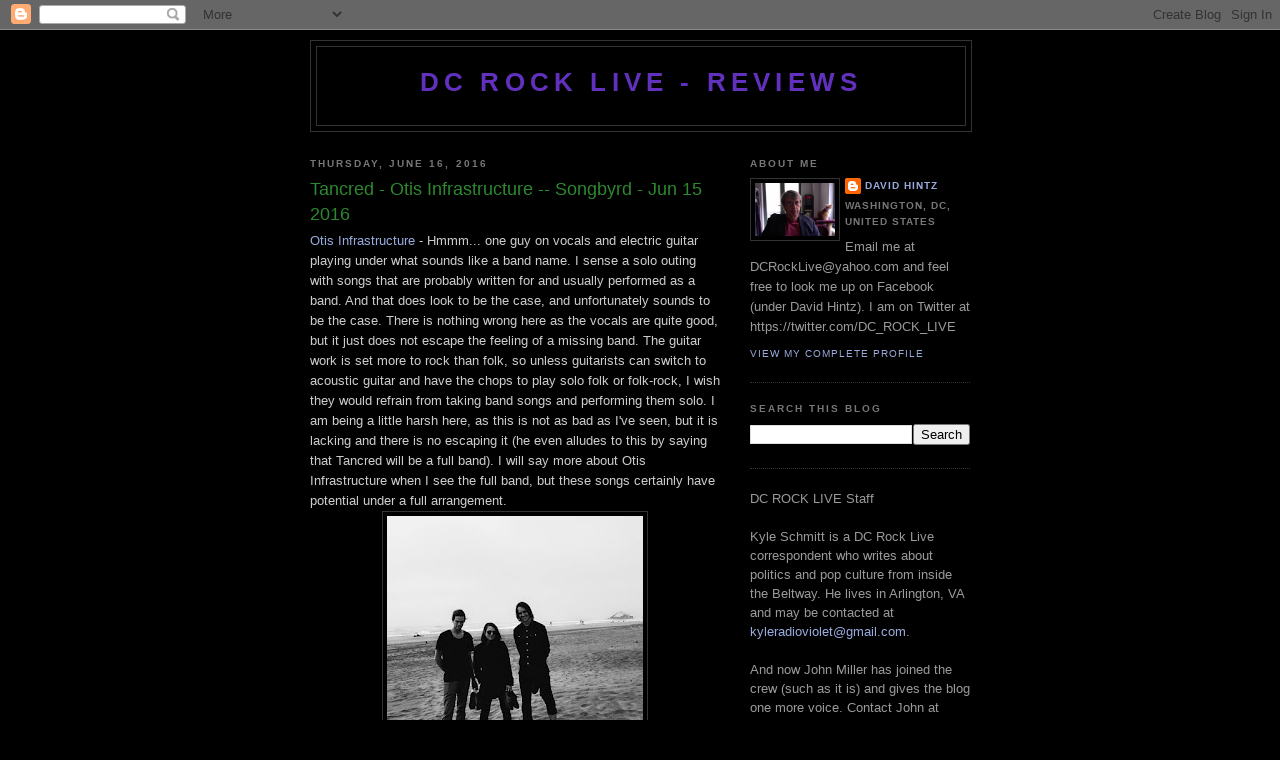

--- FILE ---
content_type: text/html; charset=UTF-8
request_url: https://dcrocklive.blogspot.com/2016/06/tancred-otis-infrastructure-songbyrd.html
body_size: 11675
content:
<!DOCTYPE html>
<html dir='ltr' xmlns='http://www.w3.org/1999/xhtml' xmlns:b='http://www.google.com/2005/gml/b' xmlns:data='http://www.google.com/2005/gml/data' xmlns:expr='http://www.google.com/2005/gml/expr'>
<head>
<link href='https://www.blogger.com/static/v1/widgets/2944754296-widget_css_bundle.css' rel='stylesheet' type='text/css'/>
<meta content='z0D8Gs_HHQfxVlCCVAx1l_yq7GHixCGqJTWF9k9bKtM' name='google-site-verification'/>
<meta content='text/html; charset=UTF-8' http-equiv='Content-Type'/>
<meta content='blogger' name='generator'/>
<link href='https://dcrocklive.blogspot.com/favicon.ico' rel='icon' type='image/x-icon'/>
<link href='http://dcrocklive.blogspot.com/2016/06/tancred-otis-infrastructure-songbyrd.html' rel='canonical'/>
<link rel="alternate" type="application/atom+xml" title="DC ROCK LIVE - REVIEWS - Atom" href="https://dcrocklive.blogspot.com/feeds/posts/default" />
<link rel="alternate" type="application/rss+xml" title="DC ROCK LIVE - REVIEWS - RSS" href="https://dcrocklive.blogspot.com/feeds/posts/default?alt=rss" />
<link rel="service.post" type="application/atom+xml" title="DC ROCK LIVE - REVIEWS - Atom" href="https://www.blogger.com/feeds/864329249330958181/posts/default" />

<link rel="alternate" type="application/atom+xml" title="DC ROCK LIVE - REVIEWS - Atom" href="https://dcrocklive.blogspot.com/feeds/8375136584951388415/comments/default" />
<!--Can't find substitution for tag [blog.ieCssRetrofitLinks]-->
<link href='https://blogger.googleusercontent.com/img/b/R29vZ2xl/AVvXsEiPap4kV7Q8QsM2G65aTIhO-pZz4ugDqO-L9e0uu8zF67eTsmWtxoCmUVi4fuxkzHHNAyq1ma-vv8EXAqW9PdTBElesOHPmZFyzE9SIqWS6VTsbmX0Wq7z2YOikyZw9Ug3WkDpyom3kbb4/s320/13315482_1211443688907905_3270939189824861163_n.jpg' rel='image_src'/>
<meta content='http://dcrocklive.blogspot.com/2016/06/tancred-otis-infrastructure-songbyrd.html' property='og:url'/>
<meta content='Tancred - Otis Infrastructure -- Songbyrd - Jun 15 2016' property='og:title'/>
<meta content='Otis Infrastructure  - Hmmm... one guy on vocals and electric guitar playing under what sounds like a band name. I sense a solo outing with ...' property='og:description'/>
<meta content='https://blogger.googleusercontent.com/img/b/R29vZ2xl/AVvXsEiPap4kV7Q8QsM2G65aTIhO-pZz4ugDqO-L9e0uu8zF67eTsmWtxoCmUVi4fuxkzHHNAyq1ma-vv8EXAqW9PdTBElesOHPmZFyzE9SIqWS6VTsbmX0Wq7z2YOikyZw9Ug3WkDpyom3kbb4/w1200-h630-p-k-no-nu/13315482_1211443688907905_3270939189824861163_n.jpg' property='og:image'/>
<title>DC ROCK LIVE - REVIEWS: Tancred - Otis Infrastructure -- Songbyrd - Jun 15 2016</title>
<style id='page-skin-1' type='text/css'><!--
/*
-----------------------------------------------
Blogger Template Style
Name:     Minima Black
Date:     26 Feb 2004
Updated by: Blogger Team
----------------------------------------------- */
/* Use this with templates/template-twocol.html */
body {
background:#000000;
margin:0;
color:#cccccc;
font: x-small "Trebuchet MS", Trebuchet, Verdana, Sans-serif;
font-size/* */:/**/small;
font-size: /**/small;
text-align: center;
}
a:link {
color:#99aadd;
text-decoration:none;
}
a:visited {
color:#aa77aa;
text-decoration:none;
}
a:hover {
color:#2D8930;
text-decoration:underline;
}
a img {
border-width:0;
}
/* Header
-----------------------------------------------
*/
#header-wrapper {
width:660px;
margin:0 auto 10px;
border:1px solid #333333;
}
#header-inner {
background-position: center;
margin-left: auto;
margin-right: auto;
}
#header {
margin: 5px;
border: 1px solid #333333;
text-align: center;
color:#6131BD;
}
#header h1 {
margin:5px 5px 0;
padding:15px 20px .25em;
line-height:1.2em;
text-transform:uppercase;
letter-spacing:.2em;
font: normal bold 200% 'Trebuchet MS',Trebuchet,Verdana,Sans-serif;
}
#header a {
color:#6131BD;
text-decoration:none;
}
#header a:hover {
color:#6131BD;
}
#header .description {
margin:0 5px 5px;
padding:0 20px 15px;
max-width:700px;
text-transform:uppercase;
letter-spacing:.2em;
line-height: 1.4em;
font: normal normal 78% 'Trebuchet MS', Trebuchet, Verdana, Sans-serif;
color: #777777;
}
#header img {
margin-left: auto;
margin-right: auto;
}
/* Outer-Wrapper
----------------------------------------------- */
#outer-wrapper {
width: 660px;
margin:0 auto;
padding:10px;
text-align:left;
font: normal normal 100% 'Trebuchet MS',Trebuchet,Verdana,Sans-serif;
}
#main-wrapper {
width: 410px;
float: left;
word-wrap: break-word; /* fix for long text breaking sidebar float in IE */
overflow: hidden;     /* fix for long non-text content breaking IE sidebar float */
}
#sidebar-wrapper {
width: 220px;
float: right;
word-wrap: break-word; /* fix for long text breaking sidebar float in IE */
overflow: hidden;     /* fix for long non-text content breaking IE sidebar float */
}
/* Headings
----------------------------------------------- */
h2 {
margin:1.5em 0 .75em;
font:normal bold 78% 'Trebuchet MS',Trebuchet,Arial,Verdana,Sans-serif;
line-height: 1.4em;
text-transform:uppercase;
letter-spacing:.2em;
color:#777777;
}
/* Posts
-----------------------------------------------
*/
h2.date-header {
margin:1.5em 0 .5em;
}
.post {
margin:.5em 0 1.5em;
border-bottom:1px dotted #333333;
padding-bottom:1.5em;
}
.post h3 {
margin:.25em 0 0;
padding:0 0 4px;
font-size:140%;
font-weight:normal;
line-height:1.4em;
color:#2D8930;
}
.post h3 a, .post h3 a:visited, .post h3 strong {
display:block;
text-decoration:none;
color:#2D8930;
font-weight:bold;
}
.post h3 strong, .post h3 a:hover {
color:#cccccc;
}
.post-body {
margin:0 0 .75em;
line-height:1.6em;
}
.post-body blockquote {
line-height:1.3em;
}
.post-footer {
margin: .75em 0;
color:#777777;
text-transform:uppercase;
letter-spacing:.1em;
font: normal normal 78% 'Trebuchet MS', Trebuchet, Arial, Verdana, Sans-serif;
line-height: 1.4em;
}
.comment-link {
margin-left:.6em;
}
.post img, table.tr-caption-container {
padding:4px;
border:1px solid #333333;
}
.tr-caption-container img {
border: none;
padding: 0;
}
.post blockquote {
margin:1em 20px;
}
.post blockquote p {
margin:.75em 0;
}
/* Comments
----------------------------------------------- */
#comments h4 {
margin:1em 0;
font-weight: bold;
line-height: 1.4em;
text-transform:uppercase;
letter-spacing:.2em;
color: #777777;
}
#comments-block {
margin:1em 0 1.5em;
line-height:1.6em;
}
#comments-block .comment-author {
margin:.5em 0;
}
#comments-block .comment-body {
margin:.25em 0 0;
}
#comments-block .comment-footer {
margin:-.25em 0 2em;
line-height: 1.4em;
text-transform:uppercase;
letter-spacing:.1em;
}
#comments-block .comment-body p {
margin:0 0 .75em;
}
.deleted-comment {
font-style:italic;
color:gray;
}
.feed-links {
clear: both;
line-height: 2.5em;
}
#blog-pager-newer-link {
float: left;
}
#blog-pager-older-link {
float: right;
}
#blog-pager {
text-align: center;
}
/* Sidebar Content
----------------------------------------------- */
.sidebar {
color: #999999;
line-height: 1.5em;
}
.sidebar ul {
list-style:none;
margin:0 0 0;
padding:0 0 0;
}
.sidebar li {
margin:0;
padding-top:0;
padding-right:0;
padding-bottom:.25em;
padding-left:15px;
text-indent:-15px;
line-height:1.5em;
}
.sidebar .widget, .main .widget {
border-bottom:1px dotted #333333;
margin:0 0 1.5em;
padding:0 0 1.5em;
}
.main .Blog {
border-bottom-width: 0;
}
/* Profile
----------------------------------------------- */
.profile-img {
float: left;
margin-top: 0;
margin-right: 5px;
margin-bottom: 5px;
margin-left: 0;
padding: 4px;
border: 1px solid #333333;
}
.profile-data {
margin:0;
text-transform:uppercase;
letter-spacing:.1em;
font: normal normal 78% 'Trebuchet MS', Trebuchet, Arial, Verdana, Sans-serif;
color: #777777;
font-weight: bold;
line-height: 1.6em;
}
.profile-datablock {
margin:.5em 0 .5em;
}
.profile-textblock {
margin: 0.5em 0;
line-height: 1.6em;
}
.profile-link {
font: normal normal 78% 'Trebuchet MS', Trebuchet, Arial, Verdana, Sans-serif;
text-transform: uppercase;
letter-spacing: .1em;
}
/* Footer
----------------------------------------------- */
#footer {
width:660px;
clear:both;
margin:0 auto;
padding-top:15px;
line-height: 1.6em;
text-transform:uppercase;
letter-spacing:.1em;
text-align: center;
}

--></style>
<link href='https://www.blogger.com/dyn-css/authorization.css?targetBlogID=864329249330958181&amp;zx=86cbce84-c321-4409-9bd6-7a4e11b800cd' media='none' onload='if(media!=&#39;all&#39;)media=&#39;all&#39;' rel='stylesheet'/><noscript><link href='https://www.blogger.com/dyn-css/authorization.css?targetBlogID=864329249330958181&amp;zx=86cbce84-c321-4409-9bd6-7a4e11b800cd' rel='stylesheet'/></noscript>
<meta name='google-adsense-platform-account' content='ca-host-pub-1556223355139109'/>
<meta name='google-adsense-platform-domain' content='blogspot.com'/>

<!-- data-ad-client=ca-pub-0887007045895067 -->

</head>
<body>
<div class='navbar section' id='navbar'><div class='widget Navbar' data-version='1' id='Navbar1'><script type="text/javascript">
    function setAttributeOnload(object, attribute, val) {
      if(window.addEventListener) {
        window.addEventListener('load',
          function(){ object[attribute] = val; }, false);
      } else {
        window.attachEvent('onload', function(){ object[attribute] = val; });
      }
    }
  </script>
<div id="navbar-iframe-container"></div>
<script type="text/javascript" src="https://apis.google.com/js/platform.js"></script>
<script type="text/javascript">
      gapi.load("gapi.iframes:gapi.iframes.style.bubble", function() {
        if (gapi.iframes && gapi.iframes.getContext) {
          gapi.iframes.getContext().openChild({
              url: 'https://www.blogger.com/navbar/864329249330958181?po\x3d8375136584951388415\x26origin\x3dhttps://dcrocklive.blogspot.com',
              where: document.getElementById("navbar-iframe-container"),
              id: "navbar-iframe"
          });
        }
      });
    </script><script type="text/javascript">
(function() {
var script = document.createElement('script');
script.type = 'text/javascript';
script.src = '//pagead2.googlesyndication.com/pagead/js/google_top_exp.js';
var head = document.getElementsByTagName('head')[0];
if (head) {
head.appendChild(script);
}})();
</script>
</div></div>
<div id='outer-wrapper'><div id='wrap2'>
<!-- skip links for text browsers -->
<span id='skiplinks' style='display:none;'>
<a href='#main'>skip to main </a> |
      <a href='#sidebar'>skip to sidebar</a>
</span>
<div id='header-wrapper'>
<div class='header section' id='header'><div class='widget Header' data-version='1' id='Header1'>
<div id='header-inner'>
<div class='titlewrapper'>
<h1 class='title'>
<a href='https://dcrocklive.blogspot.com/'>
DC ROCK LIVE - REVIEWS
</a>
</h1>
</div>
<div class='descriptionwrapper'>
<p class='description'><span>
</span></p>
</div>
</div>
</div></div>
</div>
<div id='content-wrapper'>
<div id='crosscol-wrapper' style='text-align:center'>
<div class='crosscol no-items section' id='crosscol'></div>
</div>
<div id='main-wrapper'>
<div class='main section' id='main'><div class='widget Blog' data-version='1' id='Blog1'>
<div class='blog-posts hfeed'>

          <div class="date-outer">
        
<h2 class='date-header'><span>Thursday, June 16, 2016</span></h2>

          <div class="date-posts">
        
<div class='post-outer'>
<div class='post hentry' itemscope='itemscope' itemtype='http://schema.org/BlogPosting'>
<a name='8375136584951388415'></a>
<h3 class='post-title entry-title' itemprop='name'>
Tancred - Otis Infrastructure -- Songbyrd - Jun 15 2016
</h3>
<div class='post-header'>
<div class='post-header-line-1'></div>
</div>
<div class='post-body entry-content' id='post-body-8375136584951388415' itemprop='articleBody'>
<a href="https://www.facebook.com/OtisInf/">Otis Infrastructure</a> - Hmmm... one guy on vocals and electric guitar playing under what sounds like a band name. I sense a solo outing with songs that are probably written for and usually performed as a band. And that does look to be the case, and unfortunately sounds to be the case. There is nothing wrong here as the vocals are quite good, but it just does not escape the feeling of a missing band. The guitar work is set more to rock than folk, so unless guitarists can switch to acoustic guitar and have the chops to play solo folk or folk-rock, I wish they would refrain from taking band songs and performing them solo. I am being a little harsh here, as this is not as bad as I've seen, but it is lacking and there is no escaping it (he even alludes to this by saying that Tancred will be a full band). I will say more about Otis Infrastructure when I see the full band, but these songs certainly have potential under a full arrangement.<br />
<div class="separator" style="clear: both; text-align: center;">
<a href="https://blogger.googleusercontent.com/img/b/R29vZ2xl/AVvXsEiPap4kV7Q8QsM2G65aTIhO-pZz4ugDqO-L9e0uu8zF67eTsmWtxoCmUVi4fuxkzHHNAyq1ma-vv8EXAqW9PdTBElesOHPmZFyzE9SIqWS6VTsbmX0Wq7z2YOikyZw9Ug3WkDpyom3kbb4/s1600/13315482_1211443688907905_3270939189824861163_n.jpg" imageanchor="1" style="margin-left: 1em; margin-right: 1em;"><img border="0" height="320" src="https://blogger.googleusercontent.com/img/b/R29vZ2xl/AVvXsEiPap4kV7Q8QsM2G65aTIhO-pZz4ugDqO-L9e0uu8zF67eTsmWtxoCmUVi4fuxkzHHNAyq1ma-vv8EXAqW9PdTBElesOHPmZFyzE9SIqWS6VTsbmX0Wq7z2YOikyZw9Ug3WkDpyom3kbb4/s320/13315482_1211443688907905_3270939189824861163_n.jpg" width="256" /></a></div>
<a href="http://www.tancredmusic.com/">Tancred</a> - We start solo again with a female guitarist/vocalist and I really like the serpentine guitar lines, which help carry the song. But when the second song begins, the bass player and drummer walk on stage to join in and we now have a full band attack. And they really push things along nicely as the full sound of a strong power pop/rock band emerges. They remind me a bit of Juliana Hatfield and a bit of my old favorites, LovelikeFire. The vocals are particularly great as she jumps quickly into upper octaves and back. It is very attractive, but you never lose sight of the great music going on underneath. They have a thick sludgy sound that never loses the precision of the melody. The hooks are really fine and the best songs are incredibly memorable. This is a band that makes me want to run home and listen to their studio output. A very fine set from a band I can highly recommend to a lost of different genre fans.<br />
<br />
And this was my first time at the Songbyrd and it was impressive. It is a downstairs room with small slightly elevated stage. It looks like you could pack 150 people in there and there is a nice wooden floor, bar to the side and some seating in the back and along the sides. A good crowd tonight was enjoying the music, as they should with a great band and a solid sound system.<br />
<br />
Cartoon Grab of the Night: <br />
<div class="separator" style="clear: both; text-align: center;">
<a href="https://blogger.googleusercontent.com/img/b/R29vZ2xl/AVvXsEgcMbuliydgjJEdgj6psB5AQEBMEWRClrNR78LkgjC1Qb3OWol_vZc5x_Du5HbURie6A2UyONvDXwFwchieVguxJXZqIk7vCbgDqMQzelBaI9Ya9ejoz3n_oyHlvajfGgwKh68rQ5wKvtg/s1600/cartoon.jpg" imageanchor="1" style="margin-left: 1em; margin-right: 1em;"><img border="0" height="320" src="https://blogger.googleusercontent.com/img/b/R29vZ2xl/AVvXsEgcMbuliydgjJEdgj6psB5AQEBMEWRClrNR78LkgjC1Qb3OWol_vZc5x_Du5HbURie6A2UyONvDXwFwchieVguxJXZqIk7vCbgDqMQzelBaI9Ya9ejoz3n_oyHlvajfGgwKh68rQ5wKvtg/s320/cartoon.jpg" width="287" /></a></div>
<br />
<div style='clear: both;'></div>
</div>
<div class='post-footer'>
<div class='post-footer-line post-footer-line-1'><span class='post-author vcard'>
Posted by
<span class='fn'>
<a href='https://www.blogger.com/profile/14126423279995586770' itemprop='author' rel='author' title='author profile'>
David Hintz
</a>
</span>
</span>
<span class='post-timestamp'>
at
<a class='timestamp-link' href='https://dcrocklive.blogspot.com/2016/06/tancred-otis-infrastructure-songbyrd.html' itemprop='url' rel='bookmark' title='permanent link'><abbr class='published' itemprop='datePublished' title='2016-06-16T15:09:00+01:00'>6/16/2016</abbr></a>
</span>
<span class='post-comment-link'>
</span>
<span class='post-icons'>
<span class='item-action'>
<a href='https://www.blogger.com/email-post/864329249330958181/8375136584951388415' title='Email Post'>
<img alt="" class="icon-action" height="13" src="//img1.blogblog.com/img/icon18_email.gif" width="18">
</a>
</span>
<span class='item-control blog-admin pid-827176373'>
<a href='https://www.blogger.com/post-edit.g?blogID=864329249330958181&postID=8375136584951388415&from=pencil' title='Edit Post'>
<img alt='' class='icon-action' height='18' src='https://resources.blogblog.com/img/icon18_edit_allbkg.gif' width='18'/>
</a>
</span>
</span>
</div>
<div class='post-footer-line post-footer-line-2'><span class='post-labels'>
</span>
</div>
<div class='post-footer-line post-footer-line-3'></div>
</div>
</div>
<div class='comments' id='comments'>
<a name='comments'></a>
<h4>No comments:</h4>
<div id='Blog1_comments-block-wrapper'>
<dl class='avatar-comment-indent' id='comments-block'>
</dl>
</div>
<p class='comment-footer'>
<a href='https://www.blogger.com/comment/fullpage/post/864329249330958181/8375136584951388415' onclick=''>Post a Comment</a>
</p>
</div>
</div>

        </div></div>
      
</div>
<div class='blog-pager' id='blog-pager'>
<span id='blog-pager-newer-link'>
<a class='blog-pager-newer-link' href='https://dcrocklive.blogspot.com/2016/06/mika-pohjola-trio-sigmar-matthiassons.html' id='Blog1_blog-pager-newer-link' title='Newer Post'>Newer Post</a>
</span>
<span id='blog-pager-older-link'>
<a class='blog-pager-older-link' href='https://dcrocklive.blogspot.com/2016/06/beth-orton-emmy-great-u-street-music.html' id='Blog1_blog-pager-older-link' title='Older Post'>Older Post</a>
</span>
<a class='home-link' href='https://dcrocklive.blogspot.com/'>Home</a>
</div>
<div class='clear'></div>
<div class='post-feeds'>
<div class='feed-links'>
Subscribe to:
<a class='feed-link' href='https://dcrocklive.blogspot.com/feeds/8375136584951388415/comments/default' target='_blank' type='application/atom+xml'>Post Comments (Atom)</a>
</div>
</div>
</div></div>
</div>
<div id='sidebar-wrapper'>
<div class='sidebar section' id='sidebar'><div class='widget Profile' data-version='1' id='Profile1'>
<h2>About Me</h2>
<div class='widget-content'>
<a href='https://www.blogger.com/profile/14126423279995586770'><img alt='My photo' class='profile-img' height='53' src='//blogger.googleusercontent.com/img/b/R29vZ2xl/AVvXsEjNIXOVBji0VLRJut5vmKz0Xl32AH1_IvKY3shUijpdqjgvV2gTrl9cIJFqECmq8Vq19XeCumLbtez1TAkzQBAycr3nlCcepxiLV8sihWRp9n_57hNLbUsZ4GHSQePGOvU/s220/Photo+on+5-15-16+at+1.52+PM+%233.jpg' width='80'/></a>
<dl class='profile-datablock'>
<dt class='profile-data'>
<a class='profile-name-link g-profile' href='https://www.blogger.com/profile/14126423279995586770' rel='author' style='background-image: url(//www.blogger.com/img/logo-16.png);'>
David Hintz
</a>
</dt>
<dd class='profile-data'>Washington, DC, United States</dd>
<dd class='profile-textblock'>Email me at DCRockLive@yahoo.com and feel free to look me up on Facebook (under David Hintz). I am on Twitter at https://twitter.com/DC_ROCK_LIVE</dd>
</dl>
<a class='profile-link' href='https://www.blogger.com/profile/14126423279995586770' rel='author'>View my complete profile</a>
<div class='clear'></div>
</div>
</div><div class='widget BlogSearch' data-version='1' id='BlogSearch1'>
<h2 class='title'>Search This Blog</h2>
<div class='widget-content'>
<div id='BlogSearch1_form'>
<form action='https://dcrocklive.blogspot.com/search' class='gsc-search-box' target='_top'>
<table cellpadding='0' cellspacing='0' class='gsc-search-box'>
<tbody>
<tr>
<td class='gsc-input'>
<input autocomplete='off' class='gsc-input' name='q' size='10' title='search' type='text' value=''/>
</td>
<td class='gsc-search-button'>
<input class='gsc-search-button' title='search' type='submit' value='Search'/>
</td>
</tr>
</tbody>
</table>
</form>
</div>
</div>
<div class='clear'></div>
</div><div class='widget Text' data-version='1' id='Text1'>
<div class='widget-content'>
DC ROCK LIVE Staff<br /><br />Kyle Schmitt is a DC Rock Live correspondent who writes about politics  and pop culture from inside the Beltway. He lives in Arlington, VA and  may be contacted at <a href="mailto:kyleradioviolet@gmail.com" id="yui_3_13_0_ym1_1_1393179573618_7842" rel="nofollow" shape="rect" target="_blank">kyleradioviolet@gmail.com</a>.<br /><br />And now John Miller has joined the crew (such as it is) and gives the blog one more voice. Contact John at <span data-action="new-message"><a href="mailto:jmm6th@gmail.com">jmm6th@gmail.com</a></span>
</div>
<div class='clear'></div>
</div><div class='widget Text' data-version='1' id='Text2'>
<h2 class='title'>SPECIAL POSTS</h2>
<div class='widget-content'>
<span style="font-style: italic;color:#009900;">Links to essays, interviews and special articles in the DC ROCK LIVE archive:<br style="color: #009900;" /></span><br />Yes, the sad day has arrived where we have retired. Here is my <a href="http://dcrocklive.blogspot.com/2016/09/the-next-journey.html">Top 100 songs for me to leave this earthly sphere</a>. Hint--think Edward G. Robinson in Soylent Green (metaphorically).<br /><br />DC ROCK LIVE featured by Jonathan L. Fischer<a href="http://www.washingtoncitypaper.com/blogs/artsdesk/music/2012/01/31/meet-david-hintz-d-c-s-most-prolific-rock-writer/"> in the City Paper</a><br /><br /><a href="http://dcrocklive.blogspot.com/search/label/More%20Top%20100">The DC ROCK LIVE Top 100 Albums of All-Time</a> at least as of January 2011.<br /><br />My <a href="http://www.folkworld.de/50/e/psych.html">Top 50 Psychedelic Folk albums</a> published in Folkworld to celebrate their 50th issue!<br /><br /><a href="http://dcrocklive.blogspot.com/2011/12/top-ten-books-about-music.html">Top Ten Music Books</a> reviewed.<br /><br /><span =""  style="color:#99ff99;">The Interview series...<br /></span><a href="http://dcrocklive.blogspot.com/2016/05/interview-with-rod-argent.html">Rod Argent</a> (Zombies), May 2016<br /><a href="http://dcrocklive.blogspot.com/2016/04/interview-with-martin-barre-after.html">Martin Barre</a> (Jethro Tull), April 2016<br /><a href="http://dcrocklive.blogspot.com/2016/02/interview-with-annie-haslam-of.html">Annie Haslam </a>(Renaissance), February 2016<br /><a href="http://dcrocklive.blogspot.com/2015/05/john-cooper-clarke-interview.html">John Cooper Clarke</a>, April 2015<br /><a href="http://dcrocklive.blogspot.com/2015/02/interview-with-merrell-fankhauser.html">Merrell Fankhauser</a>, February 2015<br /><a href="http://dcrocklive.blogspot.com/2014/09/interview-with-ian-anderson-of-jethro.html">Ian Anderson</a> (Jethro Tull), July 2014<br /><a href="http://dcrocklive.blogspot.com/2014/04/interview-with-randy-johnson-director.html">Randy Johnson</a> (Smokey Joe's Cafe), April 2014<br /><a href="http://dcrocklive.blogspot.com/2013/07/interview-with-vieux-farka-toure.html">Vieux Farka Toure</a>, July 2013<br /><a href="http://dcrocklive.blogspot.com/2013/06/interview-with-sabrina-elayne-carten.html">Sabrina Elayne Carten</a> (A Night w/Janis Joplin), June 2013<br /><a href="http://dcrocklive.blogspot.com/2012/11/interviw-with-wes-tucker-of-wes-tucker.html">Wes Tucker</a>, November 2012<br /><a href="http://dcrocklive.blogspot.com/2012/09/interview-with-mary-bridget-davies.html">Mary Bridget Davies</a> (A Night with Janis Joplin), August 2012<br /><a href="http://dcrocklive.blogspot.com/2012/08/interview-with-dave-cousins-of-strawbs.html">Dave Cousins</a> (Strawbs), August 2012<br /><a href="http://dcrocklive.blogspot.com/2012/08/interview-with-alexz-johnson.html">Alexz Johnson</a>, August 2012<br /><a href="http://dcrocklive.blogspot.com/2012/05/interview-with-daniel-saks-of-deleon.html">Dan Saks</a> (DeLeon), May 2012<br /><a href="http://dcrocklive.blogspot.com/2012/05/interview-with-roberto-rodriguez-may.html">Roberto Rodriguez</a>, May 2012<br /><a href="http://dcrocklive.blogspot.com/2012/05/interview-with-laura-warshauer.html">Laura Warshauer</a> (aka Gigi Rowe), April 2012<br /><a href="http://dcrocklive.blogspot.com/2012/03/interview-with-cathy-richardson-of.html">Cathy Richardson</a> (Jefferson Starship), March 2012<br /><a href="http://dcrocklive.blogspot.com/2012/03/caustic-casanova-interview-february.html">Caustic Casanova</a>, April 2012<br /><a href="http://dcrocklive.blogspot.com/2011/09/interview-with-casey-shea-august-2011.html">Casey Shea</a>, August 2011<br /><a href="http://dcrocklive.blogspot.com/2011/07/interview-with-blackberry-belles.html">Blackberry Belles Pt I</a> and <a href="http://dcrocklive.blogspot.com/2011/07/interview-with-blackberry-belles-part.html">Pt II</a>, July 2011<br /><a href="http://dcrocklive.blogspot.com/2011/07/interview-with-damon-tutunjian-of.html">Damon Tutunjian</a> (Swirlies), July 2011<br /><br />
</div>
<div class='clear'></div>
</div><div class='widget BlogArchive' data-version='1' id='BlogArchive1'>
<h2>Blog Archive</h2>
<div class='widget-content'>
<div id='ArchiveList'>
<div id='BlogArchive1_ArchiveList'>
<ul class='hierarchy'>
<li class='archivedate collapsed'>
<a class='toggle' href='javascript:void(0)'>
<span class='zippy'>

        &#9658;&#160;
      
</span>
</a>
<a class='post-count-link' href='https://dcrocklive.blogspot.com/2017/'>
2017
</a>
<span class='post-count' dir='ltr'>(1)</span>
<ul class='hierarchy'>
<li class='archivedate collapsed'>
<a class='post-count-link' href='https://dcrocklive.blogspot.com/2017/09/'>
September
</a>
<span class='post-count' dir='ltr'>(1)</span>
</li>
</ul>
</li>
</ul>
<ul class='hierarchy'>
<li class='archivedate expanded'>
<a class='toggle' href='javascript:void(0)'>
<span class='zippy toggle-open'>

        &#9660;&#160;
      
</span>
</a>
<a class='post-count-link' href='https://dcrocklive.blogspot.com/2016/'>
2016
</a>
<span class='post-count' dir='ltr'>(118)</span>
<ul class='hierarchy'>
<li class='archivedate collapsed'>
<a class='post-count-link' href='https://dcrocklive.blogspot.com/2016/10/'>
October
</a>
<span class='post-count' dir='ltr'>(3)</span>
</li>
</ul>
<ul class='hierarchy'>
<li class='archivedate collapsed'>
<a class='post-count-link' href='https://dcrocklive.blogspot.com/2016/09/'>
September
</a>
<span class='post-count' dir='ltr'>(12)</span>
</li>
</ul>
<ul class='hierarchy'>
<li class='archivedate collapsed'>
<a class='post-count-link' href='https://dcrocklive.blogspot.com/2016/08/'>
August
</a>
<span class='post-count' dir='ltr'>(11)</span>
</li>
</ul>
<ul class='hierarchy'>
<li class='archivedate collapsed'>
<a class='post-count-link' href='https://dcrocklive.blogspot.com/2016/07/'>
July
</a>
<span class='post-count' dir='ltr'>(11)</span>
</li>
</ul>
<ul class='hierarchy'>
<li class='archivedate expanded'>
<a class='post-count-link' href='https://dcrocklive.blogspot.com/2016/06/'>
June
</a>
<span class='post-count' dir='ltr'>(10)</span>
</li>
</ul>
<ul class='hierarchy'>
<li class='archivedate collapsed'>
<a class='post-count-link' href='https://dcrocklive.blogspot.com/2016/05/'>
May
</a>
<span class='post-count' dir='ltr'>(17)</span>
</li>
</ul>
<ul class='hierarchy'>
<li class='archivedate collapsed'>
<a class='post-count-link' href='https://dcrocklive.blogspot.com/2016/04/'>
April
</a>
<span class='post-count' dir='ltr'>(18)</span>
</li>
</ul>
<ul class='hierarchy'>
<li class='archivedate collapsed'>
<a class='post-count-link' href='https://dcrocklive.blogspot.com/2016/03/'>
March
</a>
<span class='post-count' dir='ltr'>(12)</span>
</li>
</ul>
<ul class='hierarchy'>
<li class='archivedate collapsed'>
<a class='post-count-link' href='https://dcrocklive.blogspot.com/2016/02/'>
February
</a>
<span class='post-count' dir='ltr'>(12)</span>
</li>
</ul>
<ul class='hierarchy'>
<li class='archivedate collapsed'>
<a class='post-count-link' href='https://dcrocklive.blogspot.com/2016/01/'>
January
</a>
<span class='post-count' dir='ltr'>(12)</span>
</li>
</ul>
</li>
</ul>
<ul class='hierarchy'>
<li class='archivedate collapsed'>
<a class='toggle' href='javascript:void(0)'>
<span class='zippy'>

        &#9658;&#160;
      
</span>
</a>
<a class='post-count-link' href='https://dcrocklive.blogspot.com/2015/'>
2015
</a>
<span class='post-count' dir='ltr'>(185)</span>
<ul class='hierarchy'>
<li class='archivedate collapsed'>
<a class='post-count-link' href='https://dcrocklive.blogspot.com/2015/12/'>
December
</a>
<span class='post-count' dir='ltr'>(11)</span>
</li>
</ul>
<ul class='hierarchy'>
<li class='archivedate collapsed'>
<a class='post-count-link' href='https://dcrocklive.blogspot.com/2015/11/'>
November
</a>
<span class='post-count' dir='ltr'>(19)</span>
</li>
</ul>
<ul class='hierarchy'>
<li class='archivedate collapsed'>
<a class='post-count-link' href='https://dcrocklive.blogspot.com/2015/10/'>
October
</a>
<span class='post-count' dir='ltr'>(17)</span>
</li>
</ul>
<ul class='hierarchy'>
<li class='archivedate collapsed'>
<a class='post-count-link' href='https://dcrocklive.blogspot.com/2015/09/'>
September
</a>
<span class='post-count' dir='ltr'>(15)</span>
</li>
</ul>
<ul class='hierarchy'>
<li class='archivedate collapsed'>
<a class='post-count-link' href='https://dcrocklive.blogspot.com/2015/08/'>
August
</a>
<span class='post-count' dir='ltr'>(12)</span>
</li>
</ul>
<ul class='hierarchy'>
<li class='archivedate collapsed'>
<a class='post-count-link' href='https://dcrocklive.blogspot.com/2015/07/'>
July
</a>
<span class='post-count' dir='ltr'>(15)</span>
</li>
</ul>
<ul class='hierarchy'>
<li class='archivedate collapsed'>
<a class='post-count-link' href='https://dcrocklive.blogspot.com/2015/06/'>
June
</a>
<span class='post-count' dir='ltr'>(19)</span>
</li>
</ul>
<ul class='hierarchy'>
<li class='archivedate collapsed'>
<a class='post-count-link' href='https://dcrocklive.blogspot.com/2015/05/'>
May
</a>
<span class='post-count' dir='ltr'>(18)</span>
</li>
</ul>
<ul class='hierarchy'>
<li class='archivedate collapsed'>
<a class='post-count-link' href='https://dcrocklive.blogspot.com/2015/04/'>
April
</a>
<span class='post-count' dir='ltr'>(16)</span>
</li>
</ul>
<ul class='hierarchy'>
<li class='archivedate collapsed'>
<a class='post-count-link' href='https://dcrocklive.blogspot.com/2015/03/'>
March
</a>
<span class='post-count' dir='ltr'>(14)</span>
</li>
</ul>
<ul class='hierarchy'>
<li class='archivedate collapsed'>
<a class='post-count-link' href='https://dcrocklive.blogspot.com/2015/02/'>
February
</a>
<span class='post-count' dir='ltr'>(16)</span>
</li>
</ul>
<ul class='hierarchy'>
<li class='archivedate collapsed'>
<a class='post-count-link' href='https://dcrocklive.blogspot.com/2015/01/'>
January
</a>
<span class='post-count' dir='ltr'>(13)</span>
</li>
</ul>
</li>
</ul>
<ul class='hierarchy'>
<li class='archivedate collapsed'>
<a class='toggle' href='javascript:void(0)'>
<span class='zippy'>

        &#9658;&#160;
      
</span>
</a>
<a class='post-count-link' href='https://dcrocklive.blogspot.com/2014/'>
2014
</a>
<span class='post-count' dir='ltr'>(168)</span>
<ul class='hierarchy'>
<li class='archivedate collapsed'>
<a class='post-count-link' href='https://dcrocklive.blogspot.com/2014/12/'>
December
</a>
<span class='post-count' dir='ltr'>(10)</span>
</li>
</ul>
<ul class='hierarchy'>
<li class='archivedate collapsed'>
<a class='post-count-link' href='https://dcrocklive.blogspot.com/2014/11/'>
November
</a>
<span class='post-count' dir='ltr'>(12)</span>
</li>
</ul>
<ul class='hierarchy'>
<li class='archivedate collapsed'>
<a class='post-count-link' href='https://dcrocklive.blogspot.com/2014/10/'>
October
</a>
<span class='post-count' dir='ltr'>(18)</span>
</li>
</ul>
<ul class='hierarchy'>
<li class='archivedate collapsed'>
<a class='post-count-link' href='https://dcrocklive.blogspot.com/2014/09/'>
September
</a>
<span class='post-count' dir='ltr'>(15)</span>
</li>
</ul>
<ul class='hierarchy'>
<li class='archivedate collapsed'>
<a class='post-count-link' href='https://dcrocklive.blogspot.com/2014/08/'>
August
</a>
<span class='post-count' dir='ltr'>(13)</span>
</li>
</ul>
<ul class='hierarchy'>
<li class='archivedate collapsed'>
<a class='post-count-link' href='https://dcrocklive.blogspot.com/2014/07/'>
July
</a>
<span class='post-count' dir='ltr'>(12)</span>
</li>
</ul>
<ul class='hierarchy'>
<li class='archivedate collapsed'>
<a class='post-count-link' href='https://dcrocklive.blogspot.com/2014/06/'>
June
</a>
<span class='post-count' dir='ltr'>(13)</span>
</li>
</ul>
<ul class='hierarchy'>
<li class='archivedate collapsed'>
<a class='post-count-link' href='https://dcrocklive.blogspot.com/2014/05/'>
May
</a>
<span class='post-count' dir='ltr'>(16)</span>
</li>
</ul>
<ul class='hierarchy'>
<li class='archivedate collapsed'>
<a class='post-count-link' href='https://dcrocklive.blogspot.com/2014/04/'>
April
</a>
<span class='post-count' dir='ltr'>(18)</span>
</li>
</ul>
<ul class='hierarchy'>
<li class='archivedate collapsed'>
<a class='post-count-link' href='https://dcrocklive.blogspot.com/2014/03/'>
March
</a>
<span class='post-count' dir='ltr'>(15)</span>
</li>
</ul>
<ul class='hierarchy'>
<li class='archivedate collapsed'>
<a class='post-count-link' href='https://dcrocklive.blogspot.com/2014/02/'>
February
</a>
<span class='post-count' dir='ltr'>(14)</span>
</li>
</ul>
<ul class='hierarchy'>
<li class='archivedate collapsed'>
<a class='post-count-link' href='https://dcrocklive.blogspot.com/2014/01/'>
January
</a>
<span class='post-count' dir='ltr'>(12)</span>
</li>
</ul>
</li>
</ul>
<ul class='hierarchy'>
<li class='archivedate collapsed'>
<a class='toggle' href='javascript:void(0)'>
<span class='zippy'>

        &#9658;&#160;
      
</span>
</a>
<a class='post-count-link' href='https://dcrocklive.blogspot.com/2013/'>
2013
</a>
<span class='post-count' dir='ltr'>(194)</span>
<ul class='hierarchy'>
<li class='archivedate collapsed'>
<a class='post-count-link' href='https://dcrocklive.blogspot.com/2013/12/'>
December
</a>
<span class='post-count' dir='ltr'>(10)</span>
</li>
</ul>
<ul class='hierarchy'>
<li class='archivedate collapsed'>
<a class='post-count-link' href='https://dcrocklive.blogspot.com/2013/11/'>
November
</a>
<span class='post-count' dir='ltr'>(18)</span>
</li>
</ul>
<ul class='hierarchy'>
<li class='archivedate collapsed'>
<a class='post-count-link' href='https://dcrocklive.blogspot.com/2013/10/'>
October
</a>
<span class='post-count' dir='ltr'>(16)</span>
</li>
</ul>
<ul class='hierarchy'>
<li class='archivedate collapsed'>
<a class='post-count-link' href='https://dcrocklive.blogspot.com/2013/09/'>
September
</a>
<span class='post-count' dir='ltr'>(16)</span>
</li>
</ul>
<ul class='hierarchy'>
<li class='archivedate collapsed'>
<a class='post-count-link' href='https://dcrocklive.blogspot.com/2013/08/'>
August
</a>
<span class='post-count' dir='ltr'>(18)</span>
</li>
</ul>
<ul class='hierarchy'>
<li class='archivedate collapsed'>
<a class='post-count-link' href='https://dcrocklive.blogspot.com/2013/07/'>
July
</a>
<span class='post-count' dir='ltr'>(15)</span>
</li>
</ul>
<ul class='hierarchy'>
<li class='archivedate collapsed'>
<a class='post-count-link' href='https://dcrocklive.blogspot.com/2013/06/'>
June
</a>
<span class='post-count' dir='ltr'>(21)</span>
</li>
</ul>
<ul class='hierarchy'>
<li class='archivedate collapsed'>
<a class='post-count-link' href='https://dcrocklive.blogspot.com/2013/05/'>
May
</a>
<span class='post-count' dir='ltr'>(20)</span>
</li>
</ul>
<ul class='hierarchy'>
<li class='archivedate collapsed'>
<a class='post-count-link' href='https://dcrocklive.blogspot.com/2013/04/'>
April
</a>
<span class='post-count' dir='ltr'>(17)</span>
</li>
</ul>
<ul class='hierarchy'>
<li class='archivedate collapsed'>
<a class='post-count-link' href='https://dcrocklive.blogspot.com/2013/03/'>
March
</a>
<span class='post-count' dir='ltr'>(18)</span>
</li>
</ul>
<ul class='hierarchy'>
<li class='archivedate collapsed'>
<a class='post-count-link' href='https://dcrocklive.blogspot.com/2013/02/'>
February
</a>
<span class='post-count' dir='ltr'>(13)</span>
</li>
</ul>
<ul class='hierarchy'>
<li class='archivedate collapsed'>
<a class='post-count-link' href='https://dcrocklive.blogspot.com/2013/01/'>
January
</a>
<span class='post-count' dir='ltr'>(12)</span>
</li>
</ul>
</li>
</ul>
<ul class='hierarchy'>
<li class='archivedate collapsed'>
<a class='toggle' href='javascript:void(0)'>
<span class='zippy'>

        &#9658;&#160;
      
</span>
</a>
<a class='post-count-link' href='https://dcrocklive.blogspot.com/2012/'>
2012
</a>
<span class='post-count' dir='ltr'>(231)</span>
<ul class='hierarchy'>
<li class='archivedate collapsed'>
<a class='post-count-link' href='https://dcrocklive.blogspot.com/2012/12/'>
December
</a>
<span class='post-count' dir='ltr'>(12)</span>
</li>
</ul>
<ul class='hierarchy'>
<li class='archivedate collapsed'>
<a class='post-count-link' href='https://dcrocklive.blogspot.com/2012/11/'>
November
</a>
<span class='post-count' dir='ltr'>(17)</span>
</li>
</ul>
<ul class='hierarchy'>
<li class='archivedate collapsed'>
<a class='post-count-link' href='https://dcrocklive.blogspot.com/2012/10/'>
October
</a>
<span class='post-count' dir='ltr'>(18)</span>
</li>
</ul>
<ul class='hierarchy'>
<li class='archivedate collapsed'>
<a class='post-count-link' href='https://dcrocklive.blogspot.com/2012/09/'>
September
</a>
<span class='post-count' dir='ltr'>(21)</span>
</li>
</ul>
<ul class='hierarchy'>
<li class='archivedate collapsed'>
<a class='post-count-link' href='https://dcrocklive.blogspot.com/2012/08/'>
August
</a>
<span class='post-count' dir='ltr'>(20)</span>
</li>
</ul>
<ul class='hierarchy'>
<li class='archivedate collapsed'>
<a class='post-count-link' href='https://dcrocklive.blogspot.com/2012/07/'>
July
</a>
<span class='post-count' dir='ltr'>(17)</span>
</li>
</ul>
<ul class='hierarchy'>
<li class='archivedate collapsed'>
<a class='post-count-link' href='https://dcrocklive.blogspot.com/2012/06/'>
June
</a>
<span class='post-count' dir='ltr'>(18)</span>
</li>
</ul>
<ul class='hierarchy'>
<li class='archivedate collapsed'>
<a class='post-count-link' href='https://dcrocklive.blogspot.com/2012/05/'>
May
</a>
<span class='post-count' dir='ltr'>(23)</span>
</li>
</ul>
<ul class='hierarchy'>
<li class='archivedate collapsed'>
<a class='post-count-link' href='https://dcrocklive.blogspot.com/2012/04/'>
April
</a>
<span class='post-count' dir='ltr'>(16)</span>
</li>
</ul>
<ul class='hierarchy'>
<li class='archivedate collapsed'>
<a class='post-count-link' href='https://dcrocklive.blogspot.com/2012/03/'>
March
</a>
<span class='post-count' dir='ltr'>(23)</span>
</li>
</ul>
<ul class='hierarchy'>
<li class='archivedate collapsed'>
<a class='post-count-link' href='https://dcrocklive.blogspot.com/2012/02/'>
February
</a>
<span class='post-count' dir='ltr'>(30)</span>
</li>
</ul>
<ul class='hierarchy'>
<li class='archivedate collapsed'>
<a class='post-count-link' href='https://dcrocklive.blogspot.com/2012/01/'>
January
</a>
<span class='post-count' dir='ltr'>(16)</span>
</li>
</ul>
</li>
</ul>
<ul class='hierarchy'>
<li class='archivedate collapsed'>
<a class='toggle' href='javascript:void(0)'>
<span class='zippy'>

        &#9658;&#160;
      
</span>
</a>
<a class='post-count-link' href='https://dcrocklive.blogspot.com/2011/'>
2011
</a>
<span class='post-count' dir='ltr'>(207)</span>
<ul class='hierarchy'>
<li class='archivedate collapsed'>
<a class='post-count-link' href='https://dcrocklive.blogspot.com/2011/12/'>
December
</a>
<span class='post-count' dir='ltr'>(14)</span>
</li>
</ul>
<ul class='hierarchy'>
<li class='archivedate collapsed'>
<a class='post-count-link' href='https://dcrocklive.blogspot.com/2011/11/'>
November
</a>
<span class='post-count' dir='ltr'>(17)</span>
</li>
</ul>
<ul class='hierarchy'>
<li class='archivedate collapsed'>
<a class='post-count-link' href='https://dcrocklive.blogspot.com/2011/10/'>
October
</a>
<span class='post-count' dir='ltr'>(21)</span>
</li>
</ul>
<ul class='hierarchy'>
<li class='archivedate collapsed'>
<a class='post-count-link' href='https://dcrocklive.blogspot.com/2011/09/'>
September
</a>
<span class='post-count' dir='ltr'>(20)</span>
</li>
</ul>
<ul class='hierarchy'>
<li class='archivedate collapsed'>
<a class='post-count-link' href='https://dcrocklive.blogspot.com/2011/08/'>
August
</a>
<span class='post-count' dir='ltr'>(21)</span>
</li>
</ul>
<ul class='hierarchy'>
<li class='archivedate collapsed'>
<a class='post-count-link' href='https://dcrocklive.blogspot.com/2011/07/'>
July
</a>
<span class='post-count' dir='ltr'>(21)</span>
</li>
</ul>
<ul class='hierarchy'>
<li class='archivedate collapsed'>
<a class='post-count-link' href='https://dcrocklive.blogspot.com/2011/06/'>
June
</a>
<span class='post-count' dir='ltr'>(16)</span>
</li>
</ul>
<ul class='hierarchy'>
<li class='archivedate collapsed'>
<a class='post-count-link' href='https://dcrocklive.blogspot.com/2011/05/'>
May
</a>
<span class='post-count' dir='ltr'>(17)</span>
</li>
</ul>
<ul class='hierarchy'>
<li class='archivedate collapsed'>
<a class='post-count-link' href='https://dcrocklive.blogspot.com/2011/04/'>
April
</a>
<span class='post-count' dir='ltr'>(20)</span>
</li>
</ul>
<ul class='hierarchy'>
<li class='archivedate collapsed'>
<a class='post-count-link' href='https://dcrocklive.blogspot.com/2011/03/'>
March
</a>
<span class='post-count' dir='ltr'>(13)</span>
</li>
</ul>
<ul class='hierarchy'>
<li class='archivedate collapsed'>
<a class='post-count-link' href='https://dcrocklive.blogspot.com/2011/02/'>
February
</a>
<span class='post-count' dir='ltr'>(13)</span>
</li>
</ul>
<ul class='hierarchy'>
<li class='archivedate collapsed'>
<a class='post-count-link' href='https://dcrocklive.blogspot.com/2011/01/'>
January
</a>
<span class='post-count' dir='ltr'>(14)</span>
</li>
</ul>
</li>
</ul>
<ul class='hierarchy'>
<li class='archivedate collapsed'>
<a class='toggle' href='javascript:void(0)'>
<span class='zippy'>

        &#9658;&#160;
      
</span>
</a>
<a class='post-count-link' href='https://dcrocklive.blogspot.com/2010/'>
2010
</a>
<span class='post-count' dir='ltr'>(193)</span>
<ul class='hierarchy'>
<li class='archivedate collapsed'>
<a class='post-count-link' href='https://dcrocklive.blogspot.com/2010/12/'>
December
</a>
<span class='post-count' dir='ltr'>(14)</span>
</li>
</ul>
<ul class='hierarchy'>
<li class='archivedate collapsed'>
<a class='post-count-link' href='https://dcrocklive.blogspot.com/2010/11/'>
November
</a>
<span class='post-count' dir='ltr'>(20)</span>
</li>
</ul>
<ul class='hierarchy'>
<li class='archivedate collapsed'>
<a class='post-count-link' href='https://dcrocklive.blogspot.com/2010/10/'>
October
</a>
<span class='post-count' dir='ltr'>(17)</span>
</li>
</ul>
<ul class='hierarchy'>
<li class='archivedate collapsed'>
<a class='post-count-link' href='https://dcrocklive.blogspot.com/2010/09/'>
September
</a>
<span class='post-count' dir='ltr'>(19)</span>
</li>
</ul>
<ul class='hierarchy'>
<li class='archivedate collapsed'>
<a class='post-count-link' href='https://dcrocklive.blogspot.com/2010/08/'>
August
</a>
<span class='post-count' dir='ltr'>(17)</span>
</li>
</ul>
<ul class='hierarchy'>
<li class='archivedate collapsed'>
<a class='post-count-link' href='https://dcrocklive.blogspot.com/2010/07/'>
July
</a>
<span class='post-count' dir='ltr'>(21)</span>
</li>
</ul>
<ul class='hierarchy'>
<li class='archivedate collapsed'>
<a class='post-count-link' href='https://dcrocklive.blogspot.com/2010/06/'>
June
</a>
<span class='post-count' dir='ltr'>(17)</span>
</li>
</ul>
<ul class='hierarchy'>
<li class='archivedate collapsed'>
<a class='post-count-link' href='https://dcrocklive.blogspot.com/2010/05/'>
May
</a>
<span class='post-count' dir='ltr'>(14)</span>
</li>
</ul>
<ul class='hierarchy'>
<li class='archivedate collapsed'>
<a class='post-count-link' href='https://dcrocklive.blogspot.com/2010/04/'>
April
</a>
<span class='post-count' dir='ltr'>(18)</span>
</li>
</ul>
<ul class='hierarchy'>
<li class='archivedate collapsed'>
<a class='post-count-link' href='https://dcrocklive.blogspot.com/2010/03/'>
March
</a>
<span class='post-count' dir='ltr'>(15)</span>
</li>
</ul>
<ul class='hierarchy'>
<li class='archivedate collapsed'>
<a class='post-count-link' href='https://dcrocklive.blogspot.com/2010/02/'>
February
</a>
<span class='post-count' dir='ltr'>(10)</span>
</li>
</ul>
<ul class='hierarchy'>
<li class='archivedate collapsed'>
<a class='post-count-link' href='https://dcrocklive.blogspot.com/2010/01/'>
January
</a>
<span class='post-count' dir='ltr'>(11)</span>
</li>
</ul>
</li>
</ul>
<ul class='hierarchy'>
<li class='archivedate collapsed'>
<a class='toggle' href='javascript:void(0)'>
<span class='zippy'>

        &#9658;&#160;
      
</span>
</a>
<a class='post-count-link' href='https://dcrocklive.blogspot.com/2009/'>
2009
</a>
<span class='post-count' dir='ltr'>(114)</span>
<ul class='hierarchy'>
<li class='archivedate collapsed'>
<a class='post-count-link' href='https://dcrocklive.blogspot.com/2009/12/'>
December
</a>
<span class='post-count' dir='ltr'>(9)</span>
</li>
</ul>
<ul class='hierarchy'>
<li class='archivedate collapsed'>
<a class='post-count-link' href='https://dcrocklive.blogspot.com/2009/11/'>
November
</a>
<span class='post-count' dir='ltr'>(11)</span>
</li>
</ul>
<ul class='hierarchy'>
<li class='archivedate collapsed'>
<a class='post-count-link' href='https://dcrocklive.blogspot.com/2009/10/'>
October
</a>
<span class='post-count' dir='ltr'>(13)</span>
</li>
</ul>
<ul class='hierarchy'>
<li class='archivedate collapsed'>
<a class='post-count-link' href='https://dcrocklive.blogspot.com/2009/09/'>
September
</a>
<span class='post-count' dir='ltr'>(13)</span>
</li>
</ul>
<ul class='hierarchy'>
<li class='archivedate collapsed'>
<a class='post-count-link' href='https://dcrocklive.blogspot.com/2009/08/'>
August
</a>
<span class='post-count' dir='ltr'>(10)</span>
</li>
</ul>
<ul class='hierarchy'>
<li class='archivedate collapsed'>
<a class='post-count-link' href='https://dcrocklive.blogspot.com/2009/07/'>
July
</a>
<span class='post-count' dir='ltr'>(7)</span>
</li>
</ul>
<ul class='hierarchy'>
<li class='archivedate collapsed'>
<a class='post-count-link' href='https://dcrocklive.blogspot.com/2009/06/'>
June
</a>
<span class='post-count' dir='ltr'>(10)</span>
</li>
</ul>
<ul class='hierarchy'>
<li class='archivedate collapsed'>
<a class='post-count-link' href='https://dcrocklive.blogspot.com/2009/05/'>
May
</a>
<span class='post-count' dir='ltr'>(6)</span>
</li>
</ul>
<ul class='hierarchy'>
<li class='archivedate collapsed'>
<a class='post-count-link' href='https://dcrocklive.blogspot.com/2009/04/'>
April
</a>
<span class='post-count' dir='ltr'>(8)</span>
</li>
</ul>
<ul class='hierarchy'>
<li class='archivedate collapsed'>
<a class='post-count-link' href='https://dcrocklive.blogspot.com/2009/03/'>
March
</a>
<span class='post-count' dir='ltr'>(11)</span>
</li>
</ul>
<ul class='hierarchy'>
<li class='archivedate collapsed'>
<a class='post-count-link' href='https://dcrocklive.blogspot.com/2009/02/'>
February
</a>
<span class='post-count' dir='ltr'>(7)</span>
</li>
</ul>
<ul class='hierarchy'>
<li class='archivedate collapsed'>
<a class='post-count-link' href='https://dcrocklive.blogspot.com/2009/01/'>
January
</a>
<span class='post-count' dir='ltr'>(9)</span>
</li>
</ul>
</li>
</ul>
<ul class='hierarchy'>
<li class='archivedate collapsed'>
<a class='toggle' href='javascript:void(0)'>
<span class='zippy'>

        &#9658;&#160;
      
</span>
</a>
<a class='post-count-link' href='https://dcrocklive.blogspot.com/2008/'>
2008
</a>
<span class='post-count' dir='ltr'>(14)</span>
<ul class='hierarchy'>
<li class='archivedate collapsed'>
<a class='post-count-link' href='https://dcrocklive.blogspot.com/2008/12/'>
December
</a>
<span class='post-count' dir='ltr'>(3)</span>
</li>
</ul>
<ul class='hierarchy'>
<li class='archivedate collapsed'>
<a class='post-count-link' href='https://dcrocklive.blogspot.com/2008/11/'>
November
</a>
<span class='post-count' dir='ltr'>(11)</span>
</li>
</ul>
</li>
</ul>
</div>
</div>
<div class='clear'></div>
</div>
</div><div class='widget HTML' data-version='1' id='HTML1'>
<h2 class='title'>counter</h2>
<div class='widget-content'>
<!-- Start of StatCounter Code -->
<script type="text/javascript">
var sc_project=5249139; 
var sc_invisible=0; 
var sc_partition=59; 
var sc_click_stat=1; 
var sc_security="99adad90"; 
</script>

<script src="//www.statcounter.com/counter/counter_xhtml.js" type="text/javascript"></script><noscript><div class="statcounter"><a class="statcounter" href="http://www.statcounter.com/blogger/" title="counter to blogger"><img alt="counter to blogger" src="https://lh3.googleusercontent.com/blogger_img_proxy/AEn0k_u040fWm4uM-UYswshhg34y_WexzhxTlxxRcw-eWsd1BEaPdgejBdO54y0c-MoO-Z88vcEY0Tb0SxMTys2WeSj08Att47onM8dgKW2UGVkwq54=s0-d" class="statcounter"></a></div></noscript>
<!-- End of StatCounter Code -->
</div>
<div class='clear'></div>
</div></div>
</div>
<!-- spacer for skins that want sidebar and main to be the same height-->
<div class='clear'>&#160;</div>
</div>
<!-- end content-wrapper -->
<div id='footer-wrapper'>
<div class='footer no-items section' id='footer'></div>
</div>
</div></div>
<!-- end outer-wrapper -->
<!-- Start of StatCounter Code for Blogger / Blogspot -->
<script type='text/javascript'>
//<![CDATA[
var sc_project=5249139; 
var sc_invisible=0; 
var sc_security="99adad90"; 
var scJsHost = (("https:" == document.location.protocol) ? "https://secure." : "http://www.");
document.write("<sc"+"ript type='text/javascript' src='" + scJsHost+ "statcounter.com/counter/counter_xhtml.js'></"+"script>");
//]]>
</script>
<noscript><div class='statcounter'><a class='statcounter' href='http://statcounter.com/blogger/' title='counter to blogger'><img alt="counter to blogger" class="statcounter" src="https://lh3.googleusercontent.com/blogger_img_proxy/AEn0k_u040fWm4uM-UYswshhg34y_WexzhxTlxxRcw-eWsd1BEaPdgejBdO54y0c-MoO-Z88vcEY0Tb0SxMTys2WeSj08Att47onM8dgKW2UGVkwq54=s0-d"></a></div></noscript>
<!-- End of StatCounter Code for Blogger / Blogspot -->
<script type="text/javascript" src="https://www.blogger.com/static/v1/widgets/2028843038-widgets.js"></script>
<script type='text/javascript'>
window['__wavt'] = 'AOuZoY4h58M_Br8xLG6NoGHTkHjn_NenJw:1769002633363';_WidgetManager._Init('//www.blogger.com/rearrange?blogID\x3d864329249330958181','//dcrocklive.blogspot.com/2016/06/tancred-otis-infrastructure-songbyrd.html','864329249330958181');
_WidgetManager._SetDataContext([{'name': 'blog', 'data': {'blogId': '864329249330958181', 'title': 'DC ROCK LIVE - REVIEWS', 'url': 'https://dcrocklive.blogspot.com/2016/06/tancred-otis-infrastructure-songbyrd.html', 'canonicalUrl': 'http://dcrocklive.blogspot.com/2016/06/tancred-otis-infrastructure-songbyrd.html', 'homepageUrl': 'https://dcrocklive.blogspot.com/', 'searchUrl': 'https://dcrocklive.blogspot.com/search', 'canonicalHomepageUrl': 'http://dcrocklive.blogspot.com/', 'blogspotFaviconUrl': 'https://dcrocklive.blogspot.com/favicon.ico', 'bloggerUrl': 'https://www.blogger.com', 'hasCustomDomain': false, 'httpsEnabled': true, 'enabledCommentProfileImages': true, 'gPlusViewType': 'FILTERED_POSTMOD', 'adultContent': false, 'analyticsAccountNumber': '', 'encoding': 'UTF-8', 'locale': 'en', 'localeUnderscoreDelimited': 'en', 'languageDirection': 'ltr', 'isPrivate': false, 'isMobile': false, 'isMobileRequest': false, 'mobileClass': '', 'isPrivateBlog': false, 'isDynamicViewsAvailable': true, 'feedLinks': '\x3clink rel\x3d\x22alternate\x22 type\x3d\x22application/atom+xml\x22 title\x3d\x22DC ROCK LIVE - REVIEWS - Atom\x22 href\x3d\x22https://dcrocklive.blogspot.com/feeds/posts/default\x22 /\x3e\n\x3clink rel\x3d\x22alternate\x22 type\x3d\x22application/rss+xml\x22 title\x3d\x22DC ROCK LIVE - REVIEWS - RSS\x22 href\x3d\x22https://dcrocklive.blogspot.com/feeds/posts/default?alt\x3drss\x22 /\x3e\n\x3clink rel\x3d\x22service.post\x22 type\x3d\x22application/atom+xml\x22 title\x3d\x22DC ROCK LIVE - REVIEWS - Atom\x22 href\x3d\x22https://www.blogger.com/feeds/864329249330958181/posts/default\x22 /\x3e\n\n\x3clink rel\x3d\x22alternate\x22 type\x3d\x22application/atom+xml\x22 title\x3d\x22DC ROCK LIVE - REVIEWS - Atom\x22 href\x3d\x22https://dcrocklive.blogspot.com/feeds/8375136584951388415/comments/default\x22 /\x3e\n', 'meTag': '', 'adsenseClientId': 'ca-pub-0887007045895067', 'adsenseHostId': 'ca-host-pub-1556223355139109', 'adsenseHasAds': false, 'adsenseAutoAds': false, 'boqCommentIframeForm': true, 'loginRedirectParam': '', 'view': '', 'dynamicViewsCommentsSrc': '//www.blogblog.com/dynamicviews/4224c15c4e7c9321/js/comments.js', 'dynamicViewsScriptSrc': '//www.blogblog.com/dynamicviews/6e0d22adcfa5abea', 'plusOneApiSrc': 'https://apis.google.com/js/platform.js', 'disableGComments': true, 'interstitialAccepted': false, 'sharing': {'platforms': [{'name': 'Get link', 'key': 'link', 'shareMessage': 'Get link', 'target': ''}, {'name': 'Facebook', 'key': 'facebook', 'shareMessage': 'Share to Facebook', 'target': 'facebook'}, {'name': 'BlogThis!', 'key': 'blogThis', 'shareMessage': 'BlogThis!', 'target': 'blog'}, {'name': 'X', 'key': 'twitter', 'shareMessage': 'Share to X', 'target': 'twitter'}, {'name': 'Pinterest', 'key': 'pinterest', 'shareMessage': 'Share to Pinterest', 'target': 'pinterest'}, {'name': 'Email', 'key': 'email', 'shareMessage': 'Email', 'target': 'email'}], 'disableGooglePlus': true, 'googlePlusShareButtonWidth': 0, 'googlePlusBootstrap': '\x3cscript type\x3d\x22text/javascript\x22\x3ewindow.___gcfg \x3d {\x27lang\x27: \x27en\x27};\x3c/script\x3e'}, 'hasCustomJumpLinkMessage': false, 'jumpLinkMessage': 'Read more', 'pageType': 'item', 'postId': '8375136584951388415', 'postImageThumbnailUrl': 'https://blogger.googleusercontent.com/img/b/R29vZ2xl/AVvXsEiPap4kV7Q8QsM2G65aTIhO-pZz4ugDqO-L9e0uu8zF67eTsmWtxoCmUVi4fuxkzHHNAyq1ma-vv8EXAqW9PdTBElesOHPmZFyzE9SIqWS6VTsbmX0Wq7z2YOikyZw9Ug3WkDpyom3kbb4/s72-c/13315482_1211443688907905_3270939189824861163_n.jpg', 'postImageUrl': 'https://blogger.googleusercontent.com/img/b/R29vZ2xl/AVvXsEiPap4kV7Q8QsM2G65aTIhO-pZz4ugDqO-L9e0uu8zF67eTsmWtxoCmUVi4fuxkzHHNAyq1ma-vv8EXAqW9PdTBElesOHPmZFyzE9SIqWS6VTsbmX0Wq7z2YOikyZw9Ug3WkDpyom3kbb4/s320/13315482_1211443688907905_3270939189824861163_n.jpg', 'pageName': 'Tancred - Otis Infrastructure -- Songbyrd - Jun 15 2016', 'pageTitle': 'DC ROCK LIVE - REVIEWS: Tancred - Otis Infrastructure -- Songbyrd - Jun 15 2016'}}, {'name': 'features', 'data': {}}, {'name': 'messages', 'data': {'edit': 'Edit', 'linkCopiedToClipboard': 'Link copied to clipboard!', 'ok': 'Ok', 'postLink': 'Post Link'}}, {'name': 'template', 'data': {'name': 'custom', 'localizedName': 'Custom', 'isResponsive': false, 'isAlternateRendering': false, 'isCustom': true}}, {'name': 'view', 'data': {'classic': {'name': 'classic', 'url': '?view\x3dclassic'}, 'flipcard': {'name': 'flipcard', 'url': '?view\x3dflipcard'}, 'magazine': {'name': 'magazine', 'url': '?view\x3dmagazine'}, 'mosaic': {'name': 'mosaic', 'url': '?view\x3dmosaic'}, 'sidebar': {'name': 'sidebar', 'url': '?view\x3dsidebar'}, 'snapshot': {'name': 'snapshot', 'url': '?view\x3dsnapshot'}, 'timeslide': {'name': 'timeslide', 'url': '?view\x3dtimeslide'}, 'isMobile': false, 'title': 'Tancred - Otis Infrastructure -- Songbyrd - Jun 15 2016', 'description': 'Otis Infrastructure  - Hmmm... one guy on vocals and electric guitar playing under what sounds like a band name. I sense a solo outing with ...', 'featuredImage': 'https://blogger.googleusercontent.com/img/b/R29vZ2xl/AVvXsEiPap4kV7Q8QsM2G65aTIhO-pZz4ugDqO-L9e0uu8zF67eTsmWtxoCmUVi4fuxkzHHNAyq1ma-vv8EXAqW9PdTBElesOHPmZFyzE9SIqWS6VTsbmX0Wq7z2YOikyZw9Ug3WkDpyom3kbb4/s320/13315482_1211443688907905_3270939189824861163_n.jpg', 'url': 'https://dcrocklive.blogspot.com/2016/06/tancred-otis-infrastructure-songbyrd.html', 'type': 'item', 'isSingleItem': true, 'isMultipleItems': false, 'isError': false, 'isPage': false, 'isPost': true, 'isHomepage': false, 'isArchive': false, 'isLabelSearch': false, 'postId': 8375136584951388415}}]);
_WidgetManager._RegisterWidget('_NavbarView', new _WidgetInfo('Navbar1', 'navbar', document.getElementById('Navbar1'), {}, 'displayModeFull'));
_WidgetManager._RegisterWidget('_HeaderView', new _WidgetInfo('Header1', 'header', document.getElementById('Header1'), {}, 'displayModeFull'));
_WidgetManager._RegisterWidget('_BlogView', new _WidgetInfo('Blog1', 'main', document.getElementById('Blog1'), {'cmtInteractionsEnabled': false, 'lightboxEnabled': true, 'lightboxModuleUrl': 'https://www.blogger.com/static/v1/jsbin/4049919853-lbx.js', 'lightboxCssUrl': 'https://www.blogger.com/static/v1/v-css/828616780-lightbox_bundle.css'}, 'displayModeFull'));
_WidgetManager._RegisterWidget('_ProfileView', new _WidgetInfo('Profile1', 'sidebar', document.getElementById('Profile1'), {}, 'displayModeFull'));
_WidgetManager._RegisterWidget('_BlogSearchView', new _WidgetInfo('BlogSearch1', 'sidebar', document.getElementById('BlogSearch1'), {}, 'displayModeFull'));
_WidgetManager._RegisterWidget('_TextView', new _WidgetInfo('Text1', 'sidebar', document.getElementById('Text1'), {}, 'displayModeFull'));
_WidgetManager._RegisterWidget('_TextView', new _WidgetInfo('Text2', 'sidebar', document.getElementById('Text2'), {}, 'displayModeFull'));
_WidgetManager._RegisterWidget('_BlogArchiveView', new _WidgetInfo('BlogArchive1', 'sidebar', document.getElementById('BlogArchive1'), {'languageDirection': 'ltr', 'loadingMessage': 'Loading\x26hellip;'}, 'displayModeFull'));
_WidgetManager._RegisterWidget('_HTMLView', new _WidgetInfo('HTML1', 'sidebar', document.getElementById('HTML1'), {}, 'displayModeFull'));
</script>
</body>
</html>